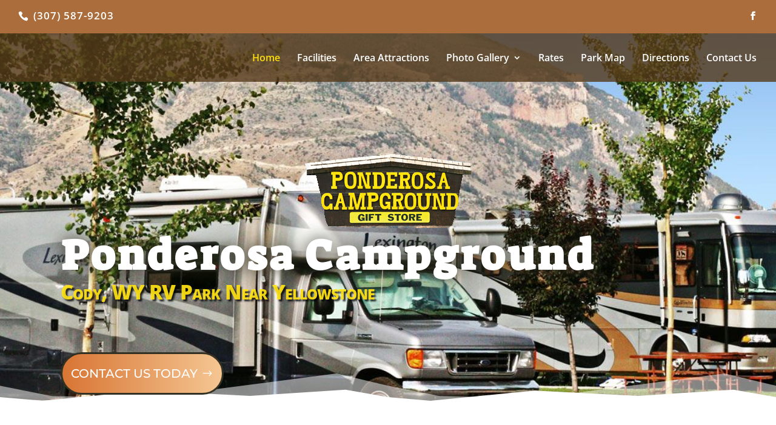

--- FILE ---
content_type: text/html; charset=utf-8
request_url: https://www.google.com/recaptcha/api2/anchor?ar=1&k=6LeMxBcgAAAAAP0v7cwQwH3BP8UZyBAUcclFg_Zv&co=aHR0cHM6Ly9jb2R5cG9uZGVyb3NhLmNvbTo0NDM.&hl=en&v=N67nZn4AqZkNcbeMu4prBgzg&size=invisible&anchor-ms=20000&execute-ms=30000&cb=q4oxt6rdcfme
body_size: 48780
content:
<!DOCTYPE HTML><html dir="ltr" lang="en"><head><meta http-equiv="Content-Type" content="text/html; charset=UTF-8">
<meta http-equiv="X-UA-Compatible" content="IE=edge">
<title>reCAPTCHA</title>
<style type="text/css">
/* cyrillic-ext */
@font-face {
  font-family: 'Roboto';
  font-style: normal;
  font-weight: 400;
  font-stretch: 100%;
  src: url(//fonts.gstatic.com/s/roboto/v48/KFO7CnqEu92Fr1ME7kSn66aGLdTylUAMa3GUBHMdazTgWw.woff2) format('woff2');
  unicode-range: U+0460-052F, U+1C80-1C8A, U+20B4, U+2DE0-2DFF, U+A640-A69F, U+FE2E-FE2F;
}
/* cyrillic */
@font-face {
  font-family: 'Roboto';
  font-style: normal;
  font-weight: 400;
  font-stretch: 100%;
  src: url(//fonts.gstatic.com/s/roboto/v48/KFO7CnqEu92Fr1ME7kSn66aGLdTylUAMa3iUBHMdazTgWw.woff2) format('woff2');
  unicode-range: U+0301, U+0400-045F, U+0490-0491, U+04B0-04B1, U+2116;
}
/* greek-ext */
@font-face {
  font-family: 'Roboto';
  font-style: normal;
  font-weight: 400;
  font-stretch: 100%;
  src: url(//fonts.gstatic.com/s/roboto/v48/KFO7CnqEu92Fr1ME7kSn66aGLdTylUAMa3CUBHMdazTgWw.woff2) format('woff2');
  unicode-range: U+1F00-1FFF;
}
/* greek */
@font-face {
  font-family: 'Roboto';
  font-style: normal;
  font-weight: 400;
  font-stretch: 100%;
  src: url(//fonts.gstatic.com/s/roboto/v48/KFO7CnqEu92Fr1ME7kSn66aGLdTylUAMa3-UBHMdazTgWw.woff2) format('woff2');
  unicode-range: U+0370-0377, U+037A-037F, U+0384-038A, U+038C, U+038E-03A1, U+03A3-03FF;
}
/* math */
@font-face {
  font-family: 'Roboto';
  font-style: normal;
  font-weight: 400;
  font-stretch: 100%;
  src: url(//fonts.gstatic.com/s/roboto/v48/KFO7CnqEu92Fr1ME7kSn66aGLdTylUAMawCUBHMdazTgWw.woff2) format('woff2');
  unicode-range: U+0302-0303, U+0305, U+0307-0308, U+0310, U+0312, U+0315, U+031A, U+0326-0327, U+032C, U+032F-0330, U+0332-0333, U+0338, U+033A, U+0346, U+034D, U+0391-03A1, U+03A3-03A9, U+03B1-03C9, U+03D1, U+03D5-03D6, U+03F0-03F1, U+03F4-03F5, U+2016-2017, U+2034-2038, U+203C, U+2040, U+2043, U+2047, U+2050, U+2057, U+205F, U+2070-2071, U+2074-208E, U+2090-209C, U+20D0-20DC, U+20E1, U+20E5-20EF, U+2100-2112, U+2114-2115, U+2117-2121, U+2123-214F, U+2190, U+2192, U+2194-21AE, U+21B0-21E5, U+21F1-21F2, U+21F4-2211, U+2213-2214, U+2216-22FF, U+2308-230B, U+2310, U+2319, U+231C-2321, U+2336-237A, U+237C, U+2395, U+239B-23B7, U+23D0, U+23DC-23E1, U+2474-2475, U+25AF, U+25B3, U+25B7, U+25BD, U+25C1, U+25CA, U+25CC, U+25FB, U+266D-266F, U+27C0-27FF, U+2900-2AFF, U+2B0E-2B11, U+2B30-2B4C, U+2BFE, U+3030, U+FF5B, U+FF5D, U+1D400-1D7FF, U+1EE00-1EEFF;
}
/* symbols */
@font-face {
  font-family: 'Roboto';
  font-style: normal;
  font-weight: 400;
  font-stretch: 100%;
  src: url(//fonts.gstatic.com/s/roboto/v48/KFO7CnqEu92Fr1ME7kSn66aGLdTylUAMaxKUBHMdazTgWw.woff2) format('woff2');
  unicode-range: U+0001-000C, U+000E-001F, U+007F-009F, U+20DD-20E0, U+20E2-20E4, U+2150-218F, U+2190, U+2192, U+2194-2199, U+21AF, U+21E6-21F0, U+21F3, U+2218-2219, U+2299, U+22C4-22C6, U+2300-243F, U+2440-244A, U+2460-24FF, U+25A0-27BF, U+2800-28FF, U+2921-2922, U+2981, U+29BF, U+29EB, U+2B00-2BFF, U+4DC0-4DFF, U+FFF9-FFFB, U+10140-1018E, U+10190-1019C, U+101A0, U+101D0-101FD, U+102E0-102FB, U+10E60-10E7E, U+1D2C0-1D2D3, U+1D2E0-1D37F, U+1F000-1F0FF, U+1F100-1F1AD, U+1F1E6-1F1FF, U+1F30D-1F30F, U+1F315, U+1F31C, U+1F31E, U+1F320-1F32C, U+1F336, U+1F378, U+1F37D, U+1F382, U+1F393-1F39F, U+1F3A7-1F3A8, U+1F3AC-1F3AF, U+1F3C2, U+1F3C4-1F3C6, U+1F3CA-1F3CE, U+1F3D4-1F3E0, U+1F3ED, U+1F3F1-1F3F3, U+1F3F5-1F3F7, U+1F408, U+1F415, U+1F41F, U+1F426, U+1F43F, U+1F441-1F442, U+1F444, U+1F446-1F449, U+1F44C-1F44E, U+1F453, U+1F46A, U+1F47D, U+1F4A3, U+1F4B0, U+1F4B3, U+1F4B9, U+1F4BB, U+1F4BF, U+1F4C8-1F4CB, U+1F4D6, U+1F4DA, U+1F4DF, U+1F4E3-1F4E6, U+1F4EA-1F4ED, U+1F4F7, U+1F4F9-1F4FB, U+1F4FD-1F4FE, U+1F503, U+1F507-1F50B, U+1F50D, U+1F512-1F513, U+1F53E-1F54A, U+1F54F-1F5FA, U+1F610, U+1F650-1F67F, U+1F687, U+1F68D, U+1F691, U+1F694, U+1F698, U+1F6AD, U+1F6B2, U+1F6B9-1F6BA, U+1F6BC, U+1F6C6-1F6CF, U+1F6D3-1F6D7, U+1F6E0-1F6EA, U+1F6F0-1F6F3, U+1F6F7-1F6FC, U+1F700-1F7FF, U+1F800-1F80B, U+1F810-1F847, U+1F850-1F859, U+1F860-1F887, U+1F890-1F8AD, U+1F8B0-1F8BB, U+1F8C0-1F8C1, U+1F900-1F90B, U+1F93B, U+1F946, U+1F984, U+1F996, U+1F9E9, U+1FA00-1FA6F, U+1FA70-1FA7C, U+1FA80-1FA89, U+1FA8F-1FAC6, U+1FACE-1FADC, U+1FADF-1FAE9, U+1FAF0-1FAF8, U+1FB00-1FBFF;
}
/* vietnamese */
@font-face {
  font-family: 'Roboto';
  font-style: normal;
  font-weight: 400;
  font-stretch: 100%;
  src: url(//fonts.gstatic.com/s/roboto/v48/KFO7CnqEu92Fr1ME7kSn66aGLdTylUAMa3OUBHMdazTgWw.woff2) format('woff2');
  unicode-range: U+0102-0103, U+0110-0111, U+0128-0129, U+0168-0169, U+01A0-01A1, U+01AF-01B0, U+0300-0301, U+0303-0304, U+0308-0309, U+0323, U+0329, U+1EA0-1EF9, U+20AB;
}
/* latin-ext */
@font-face {
  font-family: 'Roboto';
  font-style: normal;
  font-weight: 400;
  font-stretch: 100%;
  src: url(//fonts.gstatic.com/s/roboto/v48/KFO7CnqEu92Fr1ME7kSn66aGLdTylUAMa3KUBHMdazTgWw.woff2) format('woff2');
  unicode-range: U+0100-02BA, U+02BD-02C5, U+02C7-02CC, U+02CE-02D7, U+02DD-02FF, U+0304, U+0308, U+0329, U+1D00-1DBF, U+1E00-1E9F, U+1EF2-1EFF, U+2020, U+20A0-20AB, U+20AD-20C0, U+2113, U+2C60-2C7F, U+A720-A7FF;
}
/* latin */
@font-face {
  font-family: 'Roboto';
  font-style: normal;
  font-weight: 400;
  font-stretch: 100%;
  src: url(//fonts.gstatic.com/s/roboto/v48/KFO7CnqEu92Fr1ME7kSn66aGLdTylUAMa3yUBHMdazQ.woff2) format('woff2');
  unicode-range: U+0000-00FF, U+0131, U+0152-0153, U+02BB-02BC, U+02C6, U+02DA, U+02DC, U+0304, U+0308, U+0329, U+2000-206F, U+20AC, U+2122, U+2191, U+2193, U+2212, U+2215, U+FEFF, U+FFFD;
}
/* cyrillic-ext */
@font-face {
  font-family: 'Roboto';
  font-style: normal;
  font-weight: 500;
  font-stretch: 100%;
  src: url(//fonts.gstatic.com/s/roboto/v48/KFO7CnqEu92Fr1ME7kSn66aGLdTylUAMa3GUBHMdazTgWw.woff2) format('woff2');
  unicode-range: U+0460-052F, U+1C80-1C8A, U+20B4, U+2DE0-2DFF, U+A640-A69F, U+FE2E-FE2F;
}
/* cyrillic */
@font-face {
  font-family: 'Roboto';
  font-style: normal;
  font-weight: 500;
  font-stretch: 100%;
  src: url(//fonts.gstatic.com/s/roboto/v48/KFO7CnqEu92Fr1ME7kSn66aGLdTylUAMa3iUBHMdazTgWw.woff2) format('woff2');
  unicode-range: U+0301, U+0400-045F, U+0490-0491, U+04B0-04B1, U+2116;
}
/* greek-ext */
@font-face {
  font-family: 'Roboto';
  font-style: normal;
  font-weight: 500;
  font-stretch: 100%;
  src: url(//fonts.gstatic.com/s/roboto/v48/KFO7CnqEu92Fr1ME7kSn66aGLdTylUAMa3CUBHMdazTgWw.woff2) format('woff2');
  unicode-range: U+1F00-1FFF;
}
/* greek */
@font-face {
  font-family: 'Roboto';
  font-style: normal;
  font-weight: 500;
  font-stretch: 100%;
  src: url(//fonts.gstatic.com/s/roboto/v48/KFO7CnqEu92Fr1ME7kSn66aGLdTylUAMa3-UBHMdazTgWw.woff2) format('woff2');
  unicode-range: U+0370-0377, U+037A-037F, U+0384-038A, U+038C, U+038E-03A1, U+03A3-03FF;
}
/* math */
@font-face {
  font-family: 'Roboto';
  font-style: normal;
  font-weight: 500;
  font-stretch: 100%;
  src: url(//fonts.gstatic.com/s/roboto/v48/KFO7CnqEu92Fr1ME7kSn66aGLdTylUAMawCUBHMdazTgWw.woff2) format('woff2');
  unicode-range: U+0302-0303, U+0305, U+0307-0308, U+0310, U+0312, U+0315, U+031A, U+0326-0327, U+032C, U+032F-0330, U+0332-0333, U+0338, U+033A, U+0346, U+034D, U+0391-03A1, U+03A3-03A9, U+03B1-03C9, U+03D1, U+03D5-03D6, U+03F0-03F1, U+03F4-03F5, U+2016-2017, U+2034-2038, U+203C, U+2040, U+2043, U+2047, U+2050, U+2057, U+205F, U+2070-2071, U+2074-208E, U+2090-209C, U+20D0-20DC, U+20E1, U+20E5-20EF, U+2100-2112, U+2114-2115, U+2117-2121, U+2123-214F, U+2190, U+2192, U+2194-21AE, U+21B0-21E5, U+21F1-21F2, U+21F4-2211, U+2213-2214, U+2216-22FF, U+2308-230B, U+2310, U+2319, U+231C-2321, U+2336-237A, U+237C, U+2395, U+239B-23B7, U+23D0, U+23DC-23E1, U+2474-2475, U+25AF, U+25B3, U+25B7, U+25BD, U+25C1, U+25CA, U+25CC, U+25FB, U+266D-266F, U+27C0-27FF, U+2900-2AFF, U+2B0E-2B11, U+2B30-2B4C, U+2BFE, U+3030, U+FF5B, U+FF5D, U+1D400-1D7FF, U+1EE00-1EEFF;
}
/* symbols */
@font-face {
  font-family: 'Roboto';
  font-style: normal;
  font-weight: 500;
  font-stretch: 100%;
  src: url(//fonts.gstatic.com/s/roboto/v48/KFO7CnqEu92Fr1ME7kSn66aGLdTylUAMaxKUBHMdazTgWw.woff2) format('woff2');
  unicode-range: U+0001-000C, U+000E-001F, U+007F-009F, U+20DD-20E0, U+20E2-20E4, U+2150-218F, U+2190, U+2192, U+2194-2199, U+21AF, U+21E6-21F0, U+21F3, U+2218-2219, U+2299, U+22C4-22C6, U+2300-243F, U+2440-244A, U+2460-24FF, U+25A0-27BF, U+2800-28FF, U+2921-2922, U+2981, U+29BF, U+29EB, U+2B00-2BFF, U+4DC0-4DFF, U+FFF9-FFFB, U+10140-1018E, U+10190-1019C, U+101A0, U+101D0-101FD, U+102E0-102FB, U+10E60-10E7E, U+1D2C0-1D2D3, U+1D2E0-1D37F, U+1F000-1F0FF, U+1F100-1F1AD, U+1F1E6-1F1FF, U+1F30D-1F30F, U+1F315, U+1F31C, U+1F31E, U+1F320-1F32C, U+1F336, U+1F378, U+1F37D, U+1F382, U+1F393-1F39F, U+1F3A7-1F3A8, U+1F3AC-1F3AF, U+1F3C2, U+1F3C4-1F3C6, U+1F3CA-1F3CE, U+1F3D4-1F3E0, U+1F3ED, U+1F3F1-1F3F3, U+1F3F5-1F3F7, U+1F408, U+1F415, U+1F41F, U+1F426, U+1F43F, U+1F441-1F442, U+1F444, U+1F446-1F449, U+1F44C-1F44E, U+1F453, U+1F46A, U+1F47D, U+1F4A3, U+1F4B0, U+1F4B3, U+1F4B9, U+1F4BB, U+1F4BF, U+1F4C8-1F4CB, U+1F4D6, U+1F4DA, U+1F4DF, U+1F4E3-1F4E6, U+1F4EA-1F4ED, U+1F4F7, U+1F4F9-1F4FB, U+1F4FD-1F4FE, U+1F503, U+1F507-1F50B, U+1F50D, U+1F512-1F513, U+1F53E-1F54A, U+1F54F-1F5FA, U+1F610, U+1F650-1F67F, U+1F687, U+1F68D, U+1F691, U+1F694, U+1F698, U+1F6AD, U+1F6B2, U+1F6B9-1F6BA, U+1F6BC, U+1F6C6-1F6CF, U+1F6D3-1F6D7, U+1F6E0-1F6EA, U+1F6F0-1F6F3, U+1F6F7-1F6FC, U+1F700-1F7FF, U+1F800-1F80B, U+1F810-1F847, U+1F850-1F859, U+1F860-1F887, U+1F890-1F8AD, U+1F8B0-1F8BB, U+1F8C0-1F8C1, U+1F900-1F90B, U+1F93B, U+1F946, U+1F984, U+1F996, U+1F9E9, U+1FA00-1FA6F, U+1FA70-1FA7C, U+1FA80-1FA89, U+1FA8F-1FAC6, U+1FACE-1FADC, U+1FADF-1FAE9, U+1FAF0-1FAF8, U+1FB00-1FBFF;
}
/* vietnamese */
@font-face {
  font-family: 'Roboto';
  font-style: normal;
  font-weight: 500;
  font-stretch: 100%;
  src: url(//fonts.gstatic.com/s/roboto/v48/KFO7CnqEu92Fr1ME7kSn66aGLdTylUAMa3OUBHMdazTgWw.woff2) format('woff2');
  unicode-range: U+0102-0103, U+0110-0111, U+0128-0129, U+0168-0169, U+01A0-01A1, U+01AF-01B0, U+0300-0301, U+0303-0304, U+0308-0309, U+0323, U+0329, U+1EA0-1EF9, U+20AB;
}
/* latin-ext */
@font-face {
  font-family: 'Roboto';
  font-style: normal;
  font-weight: 500;
  font-stretch: 100%;
  src: url(//fonts.gstatic.com/s/roboto/v48/KFO7CnqEu92Fr1ME7kSn66aGLdTylUAMa3KUBHMdazTgWw.woff2) format('woff2');
  unicode-range: U+0100-02BA, U+02BD-02C5, U+02C7-02CC, U+02CE-02D7, U+02DD-02FF, U+0304, U+0308, U+0329, U+1D00-1DBF, U+1E00-1E9F, U+1EF2-1EFF, U+2020, U+20A0-20AB, U+20AD-20C0, U+2113, U+2C60-2C7F, U+A720-A7FF;
}
/* latin */
@font-face {
  font-family: 'Roboto';
  font-style: normal;
  font-weight: 500;
  font-stretch: 100%;
  src: url(//fonts.gstatic.com/s/roboto/v48/KFO7CnqEu92Fr1ME7kSn66aGLdTylUAMa3yUBHMdazQ.woff2) format('woff2');
  unicode-range: U+0000-00FF, U+0131, U+0152-0153, U+02BB-02BC, U+02C6, U+02DA, U+02DC, U+0304, U+0308, U+0329, U+2000-206F, U+20AC, U+2122, U+2191, U+2193, U+2212, U+2215, U+FEFF, U+FFFD;
}
/* cyrillic-ext */
@font-face {
  font-family: 'Roboto';
  font-style: normal;
  font-weight: 900;
  font-stretch: 100%;
  src: url(//fonts.gstatic.com/s/roboto/v48/KFO7CnqEu92Fr1ME7kSn66aGLdTylUAMa3GUBHMdazTgWw.woff2) format('woff2');
  unicode-range: U+0460-052F, U+1C80-1C8A, U+20B4, U+2DE0-2DFF, U+A640-A69F, U+FE2E-FE2F;
}
/* cyrillic */
@font-face {
  font-family: 'Roboto';
  font-style: normal;
  font-weight: 900;
  font-stretch: 100%;
  src: url(//fonts.gstatic.com/s/roboto/v48/KFO7CnqEu92Fr1ME7kSn66aGLdTylUAMa3iUBHMdazTgWw.woff2) format('woff2');
  unicode-range: U+0301, U+0400-045F, U+0490-0491, U+04B0-04B1, U+2116;
}
/* greek-ext */
@font-face {
  font-family: 'Roboto';
  font-style: normal;
  font-weight: 900;
  font-stretch: 100%;
  src: url(//fonts.gstatic.com/s/roboto/v48/KFO7CnqEu92Fr1ME7kSn66aGLdTylUAMa3CUBHMdazTgWw.woff2) format('woff2');
  unicode-range: U+1F00-1FFF;
}
/* greek */
@font-face {
  font-family: 'Roboto';
  font-style: normal;
  font-weight: 900;
  font-stretch: 100%;
  src: url(//fonts.gstatic.com/s/roboto/v48/KFO7CnqEu92Fr1ME7kSn66aGLdTylUAMa3-UBHMdazTgWw.woff2) format('woff2');
  unicode-range: U+0370-0377, U+037A-037F, U+0384-038A, U+038C, U+038E-03A1, U+03A3-03FF;
}
/* math */
@font-face {
  font-family: 'Roboto';
  font-style: normal;
  font-weight: 900;
  font-stretch: 100%;
  src: url(//fonts.gstatic.com/s/roboto/v48/KFO7CnqEu92Fr1ME7kSn66aGLdTylUAMawCUBHMdazTgWw.woff2) format('woff2');
  unicode-range: U+0302-0303, U+0305, U+0307-0308, U+0310, U+0312, U+0315, U+031A, U+0326-0327, U+032C, U+032F-0330, U+0332-0333, U+0338, U+033A, U+0346, U+034D, U+0391-03A1, U+03A3-03A9, U+03B1-03C9, U+03D1, U+03D5-03D6, U+03F0-03F1, U+03F4-03F5, U+2016-2017, U+2034-2038, U+203C, U+2040, U+2043, U+2047, U+2050, U+2057, U+205F, U+2070-2071, U+2074-208E, U+2090-209C, U+20D0-20DC, U+20E1, U+20E5-20EF, U+2100-2112, U+2114-2115, U+2117-2121, U+2123-214F, U+2190, U+2192, U+2194-21AE, U+21B0-21E5, U+21F1-21F2, U+21F4-2211, U+2213-2214, U+2216-22FF, U+2308-230B, U+2310, U+2319, U+231C-2321, U+2336-237A, U+237C, U+2395, U+239B-23B7, U+23D0, U+23DC-23E1, U+2474-2475, U+25AF, U+25B3, U+25B7, U+25BD, U+25C1, U+25CA, U+25CC, U+25FB, U+266D-266F, U+27C0-27FF, U+2900-2AFF, U+2B0E-2B11, U+2B30-2B4C, U+2BFE, U+3030, U+FF5B, U+FF5D, U+1D400-1D7FF, U+1EE00-1EEFF;
}
/* symbols */
@font-face {
  font-family: 'Roboto';
  font-style: normal;
  font-weight: 900;
  font-stretch: 100%;
  src: url(//fonts.gstatic.com/s/roboto/v48/KFO7CnqEu92Fr1ME7kSn66aGLdTylUAMaxKUBHMdazTgWw.woff2) format('woff2');
  unicode-range: U+0001-000C, U+000E-001F, U+007F-009F, U+20DD-20E0, U+20E2-20E4, U+2150-218F, U+2190, U+2192, U+2194-2199, U+21AF, U+21E6-21F0, U+21F3, U+2218-2219, U+2299, U+22C4-22C6, U+2300-243F, U+2440-244A, U+2460-24FF, U+25A0-27BF, U+2800-28FF, U+2921-2922, U+2981, U+29BF, U+29EB, U+2B00-2BFF, U+4DC0-4DFF, U+FFF9-FFFB, U+10140-1018E, U+10190-1019C, U+101A0, U+101D0-101FD, U+102E0-102FB, U+10E60-10E7E, U+1D2C0-1D2D3, U+1D2E0-1D37F, U+1F000-1F0FF, U+1F100-1F1AD, U+1F1E6-1F1FF, U+1F30D-1F30F, U+1F315, U+1F31C, U+1F31E, U+1F320-1F32C, U+1F336, U+1F378, U+1F37D, U+1F382, U+1F393-1F39F, U+1F3A7-1F3A8, U+1F3AC-1F3AF, U+1F3C2, U+1F3C4-1F3C6, U+1F3CA-1F3CE, U+1F3D4-1F3E0, U+1F3ED, U+1F3F1-1F3F3, U+1F3F5-1F3F7, U+1F408, U+1F415, U+1F41F, U+1F426, U+1F43F, U+1F441-1F442, U+1F444, U+1F446-1F449, U+1F44C-1F44E, U+1F453, U+1F46A, U+1F47D, U+1F4A3, U+1F4B0, U+1F4B3, U+1F4B9, U+1F4BB, U+1F4BF, U+1F4C8-1F4CB, U+1F4D6, U+1F4DA, U+1F4DF, U+1F4E3-1F4E6, U+1F4EA-1F4ED, U+1F4F7, U+1F4F9-1F4FB, U+1F4FD-1F4FE, U+1F503, U+1F507-1F50B, U+1F50D, U+1F512-1F513, U+1F53E-1F54A, U+1F54F-1F5FA, U+1F610, U+1F650-1F67F, U+1F687, U+1F68D, U+1F691, U+1F694, U+1F698, U+1F6AD, U+1F6B2, U+1F6B9-1F6BA, U+1F6BC, U+1F6C6-1F6CF, U+1F6D3-1F6D7, U+1F6E0-1F6EA, U+1F6F0-1F6F3, U+1F6F7-1F6FC, U+1F700-1F7FF, U+1F800-1F80B, U+1F810-1F847, U+1F850-1F859, U+1F860-1F887, U+1F890-1F8AD, U+1F8B0-1F8BB, U+1F8C0-1F8C1, U+1F900-1F90B, U+1F93B, U+1F946, U+1F984, U+1F996, U+1F9E9, U+1FA00-1FA6F, U+1FA70-1FA7C, U+1FA80-1FA89, U+1FA8F-1FAC6, U+1FACE-1FADC, U+1FADF-1FAE9, U+1FAF0-1FAF8, U+1FB00-1FBFF;
}
/* vietnamese */
@font-face {
  font-family: 'Roboto';
  font-style: normal;
  font-weight: 900;
  font-stretch: 100%;
  src: url(//fonts.gstatic.com/s/roboto/v48/KFO7CnqEu92Fr1ME7kSn66aGLdTylUAMa3OUBHMdazTgWw.woff2) format('woff2');
  unicode-range: U+0102-0103, U+0110-0111, U+0128-0129, U+0168-0169, U+01A0-01A1, U+01AF-01B0, U+0300-0301, U+0303-0304, U+0308-0309, U+0323, U+0329, U+1EA0-1EF9, U+20AB;
}
/* latin-ext */
@font-face {
  font-family: 'Roboto';
  font-style: normal;
  font-weight: 900;
  font-stretch: 100%;
  src: url(//fonts.gstatic.com/s/roboto/v48/KFO7CnqEu92Fr1ME7kSn66aGLdTylUAMa3KUBHMdazTgWw.woff2) format('woff2');
  unicode-range: U+0100-02BA, U+02BD-02C5, U+02C7-02CC, U+02CE-02D7, U+02DD-02FF, U+0304, U+0308, U+0329, U+1D00-1DBF, U+1E00-1E9F, U+1EF2-1EFF, U+2020, U+20A0-20AB, U+20AD-20C0, U+2113, U+2C60-2C7F, U+A720-A7FF;
}
/* latin */
@font-face {
  font-family: 'Roboto';
  font-style: normal;
  font-weight: 900;
  font-stretch: 100%;
  src: url(//fonts.gstatic.com/s/roboto/v48/KFO7CnqEu92Fr1ME7kSn66aGLdTylUAMa3yUBHMdazQ.woff2) format('woff2');
  unicode-range: U+0000-00FF, U+0131, U+0152-0153, U+02BB-02BC, U+02C6, U+02DA, U+02DC, U+0304, U+0308, U+0329, U+2000-206F, U+20AC, U+2122, U+2191, U+2193, U+2212, U+2215, U+FEFF, U+FFFD;
}

</style>
<link rel="stylesheet" type="text/css" href="https://www.gstatic.com/recaptcha/releases/N67nZn4AqZkNcbeMu4prBgzg/styles__ltr.css">
<script nonce="RV59XfP3OOzfIIiOzEB8FQ" type="text/javascript">window['__recaptcha_api'] = 'https://www.google.com/recaptcha/api2/';</script>
<script type="text/javascript" src="https://www.gstatic.com/recaptcha/releases/N67nZn4AqZkNcbeMu4prBgzg/recaptcha__en.js" nonce="RV59XfP3OOzfIIiOzEB8FQ">
      
    </script></head>
<body><div id="rc-anchor-alert" class="rc-anchor-alert"></div>
<input type="hidden" id="recaptcha-token" value="[base64]">
<script type="text/javascript" nonce="RV59XfP3OOzfIIiOzEB8FQ">
      recaptcha.anchor.Main.init("[\x22ainput\x22,[\x22bgdata\x22,\x22\x22,\[base64]/[base64]/[base64]/bmV3IHJbeF0oY1swXSk6RT09Mj9uZXcgclt4XShjWzBdLGNbMV0pOkU9PTM/bmV3IHJbeF0oY1swXSxjWzFdLGNbMl0pOkU9PTQ/[base64]/[base64]/[base64]/[base64]/[base64]/[base64]/[base64]/[base64]\x22,\[base64]\\u003d\x22,\x22woHChVjDt8Kqf0/CusO8VR/DhsOdYgs4wpZ/[base64]/[base64]/DpUzCksKowpvDkgVUAXXDvMOoe0kdCsKkZRoewrjDnyHCn8KgBGvCr8OoEcOJw5zCnsObw5fDncKbwqXClERgwrU/L8KQw7YFwrlYwpLCognDscOebi7CisO1a37DssOgbXJZDsOIR8KTwqXCvMOlw5LDoV4cDFDDscKswoRewovDlkzCqcKuw6PDhsOZwrM4w4LDmsKKSQTDhxhQPS/DuiJiw5RBNm7DlyvCrcKPdSHDtMKhwrAHIQVzG8OYFsKXw43DmcKrwq3CpkUJSFLCgMOxJcKfwoZWT2LCjcK5wp/DoxEOYAjDrMO3SMKdwp7Cti9ewrtJwrrCoMOhecOyw5/CiVPClyEPw4/DhgxDwrTDocKvwrXCscKkWsOVwqXCrlTCo3rCu3F0w7vDumrCvcKkDGYMe8OUw4DDlhNJJRHDkMOwDMKUwpzDszTDsMOnJcOED0ZxVcOXc8OUfCcUasOMIsKhwqXCmMKMwq/DmRRIw5xzw7/DgsO2JsKPW8KmE8OeF8OeacKrw73DsFnCkmPDiFp+KcK1w7jCg8O2wp3DtcKgcsOJwrfDp0MzAirClgDDrwNHO8Kcw4bDuRLDk2Y8KMO7wrtvwp1CQinCkH8pQ8KgwrnCm8Ouw6ZEa8KRCsK2w6x0wqcbwrHDgsKIwqkdTH3Cv8K4wps2wo0CO8ODQMKhw5/DmyU7Y8OmLcKyw7zDjMOPVC9Uw7fDnQzDmgHCjQNHGlMsLjLDn8O6OwoTwoXCiXnCm2jCucK4wprDmcKgWS/CnDfCsCNhak/CuVLCoAjCvMOmLxHDpcKkw5/[base64]/DrMOgw7NQwoB5cMOyEcOwwrZpw50NwrHDszzDm8ONEA5KwrfDnEnCuVDCo3fDp3jDiDzChsOlwoV3VMOJcn1tDcKiecKkMAxBDA7ChQbDqcORw5DCtzRxwpkeV1IVw6QwwpRwwo7CilLCp1cbw78YUHHCq8K8w6/CpMORJX9KZcK7MlsgwrReX8KxdMObRsKKwopnw4jCjMKLw75cw6JZQ8KHwpfCqlDDhjpNw5fCq8K/M8KdwrZuUQ7Dk0HCgMOVJcOGEMKPB1DClmIBPcKbw73CpMOowphkw7PCu8Kmf8OZMGJLPMKMPgZJQlXCscKRw4Aawr/DsAbCrMKBQMKpw6kqcsKDw77CpsKkagLDumTCr8KcQ8OAw7/CnAnCkjQoXMOABcK+wrHDkBPDhMKywobCuMOWwq0yJGDCsMOKMnQ9T8KDwokSwrwawozCv3BgwoA+wrXCgyEzWmceXFzChMOrIsKwPiJQwqJsTsKWw5Usf8OzwqArw6nClWIFQcKbNF93PMOJaU/CkDTCs8O8bADDpDY+wpdyVzADw6vDsg/CvnR/Cgoow6nDkxNswqljwqlZw417OcO8wr/CsnHDqsOswoLDqcOpw7QXEMKCwrd1wqIAwrdedsOGJMKvw4DDs8Kow5vCgUzDvMO7w5HDgcKAw7oYUnYIw7HCoxbDjcKdXiZ+e8OVdQ4Ow4LCn8Otw5TDuCtBwpM4woAzw4TDhMK5W1Y/w7bClsOqRcO/wpBiLiHCsMOpMS4Cw4l/TsK3wrvDszXCl1PCusOHHkbDj8O+w6vDn8OvZnbDjcOdw54AVWPCh8KwwqdXwpTClk4ndmPDgwLCpMOMMSLCpMKYJ2F8YcKoF8KgeMOaw5Atwq/[base64]/[base64]/CisKYw77DqcKmw4nDgcONAcOAbFEaw7TDgVZFwpcAG8K+eEDCusK2wonCnsKGw77DqMKKDsKXAsORw6DCsy/CrsK6wqpLQmQqwp/[base64]/DvMOmwrpewpN6HANnwrPCuwNLeVVmY8OLw5/Dqh7DksKTN8OABUVSeXrCnX/[base64]/HGsZw43Ds8OSZX1RwpxMaTkDAcKnY8OdwpE6TU/DiMOkQlrCsjg4L8OfeGfCl8O/IsK/UXpORlXDvsKTQHtew5jClybCtsOhByvDosKpDl0uw68GwpBdw5JQw5MtbsOhLgXDscKgJsOOCU5Cwo/DuSLCvsOBw4t1w7wBdsOxw5liw5hqwr/[base64]/DmHptwoTDpcOTw4JYw64lFcKWasKCw43CkBvDn0fDlmjDmcOsXsOzS8K6OMKtO8OYw7h9w6zCjcK7w4XCiMOcw7jDkMOdUwUxw6pXSMOwJhHDosKwf3nDgWIzesKSOcKxUMKvw6BBw6IIwplFw740R20ESGjCv1MXw4DDo8KacXPDtzjDusKHwpogwqTChV/DqcOOAsK9Mx0UX8OqRcK0bQbDt2PDsWBJZsKiwqXDvcKmwq/DoVXDmMO6w5bDpGjCkzx0wqMZw6w2wr1yw4HDosK7wpfDqMOHwog6TzwoGHHCmcOowowhVsKXQkMmw78Dw5XDl8KBwqsWw7l0wrbCtMO/[base64]/[base64]/F8OwfQzCjGhKw7XCicOHOsOJwoPCoE3CucObSyjCgwHDicOjDMOmWsK6wp/[base64]/w54Kwqtzw7MBZkHCoEvCtxnClcOtU1pqDwTDqGsywpcZYBnCqcKgYQBAacKxw69Iw7bClFvDsMKIw6tww77Dt8OywpJRKsOZwpN5w5vDucOsL3rCkinCjcODwpdmTgnCq8K+ZgrDk8KaE8KPVHp7esKhw5HDgMKtKw7DpsOUwpV3d3/CssKzJAPCmcKXbi3Dh8K3wo5xwp/DqEDDuXRGwrEQNsOyw6Znw597aMOZQU8DQmQmdsO2UW4DWMO9w5oBcDzDgU3CnzACFRwSw7bCksKEbcKGw7NGL8K+wo4KexPCsXbCh0JowppVwqfCuRHCjcKdw7PDuCLDu1LCuT5GB8OPQcOlwqsOal/DhsKCCsOawoPCnBkBw4/DqsKLIjBQwoUyC8K7w55Lw7DDqSfDuVTCm3LDnlsaw59FAhjCqW7CnsKIw6hiTBnDi8KQdzgpwp/Dh8OZw7bCrTNTQ8OZwqJrwqJAH8OYKMKIGsKJwo9OPMO+I8OxRcO2w5DDl8KJXx9RRDJWcQNEwrU7wrvDhsKpOMOqbS3Cm8KMQ3hjUMOPPcOCwoDCkcKragJSw7LCrCnDp1zCo8KkwqzCqRpYw40CdhjCpU7CmsKpwoJlcwliEkDDtl3DuljCpMK/V8OwwpjCk3d/wpbChcOVXsKLNMO0wpBIHcO0GUA4M8OewqwdKCZUM8O+w4V2HGVTw6TDs0gZwpjDu8KPCcO2fX/DvEw+R3/DqhpZc8O2ScK6MMOowpXDq8KbHgEoQ8KzWB7DicKDwr58fRA4Q8OyCStlwqzCmMKnY8KkHcKhw4HCtMK9E8KJQMOew4bDnMO4wqhtw5DCuicJXRFGZMKAWcO+RgfDisO4w65/HyQ8w5XCjMO8YcK3IHDClMOfdi1owrxeTsK5C8ONwpQVwoJ4LsOTw58qw4Ezw7zCg8OZKBZaGsONbGrCpn/[base64]/woBTVcONw5wgccOcw4QOP3QZOVBBwozCnS8CfW/ChlwgAsKteDAoY2hjZhxZCMK0w4PCmcKHw4NKw5M8McKAA8Oewollwp/DvMK5FR5/Ty/Dj8KVwp9na8O2w6jCpERnwpnDnA/CqsKBMMKnw5pXEUsZCCtmwr1GQiDDuMKhAcOiUsKsacKGwrLDqMKCXFVLGD3DscOXC1/CmGbDjSghw6RJIMO2wp5Hw6jCnnhBw73Dr8Kqwrh6HMOJw5rCu1bCocKGw7QeWwgHwofCo8OcwpHCjGcRb28wHU3CtcOrwrfCrsOhwr1Iw5Z6w4TChsOlw5hUT2/DqGbDnkBuTRHDmcKXIcOYPxxywrvDrmI4cgjCksKmwrk+R8OqLyRnPgJswq16w4rCh8Oww6fCrjxNw4jDrsOqw6/CqxoFbwNhwq/Dq0FXwrIFO8Klc8KzQlNVw6fDg8OMckhjSVfCjMO2fCXCrsOqdmpoVUcCw79ANnnDpMKvJcKqwo17w6LDv8KAfwjCiG9lUQcJJcOhw4zDrl/[base64]/wrR8wqZAUUjCpMKywozDo8OXwrjDp8K9w7fCpMOaw5zCgcKTQMKVMSzCljHCtsOCZcK/w68paQF3OxPCvjcEfkXCpxN7wrYdc2AINcKDwpLCvcOcwrzCnDXDoF7CiiZ4RsONZsKowphTJ1LCoVJfw55nwoHCqWdfwq/CiSLDs3IDFj7DtX7DoQJnwoU2Y8KsbsKuHX/Cv8O6wrHClcOfwr7Ci8O/[base64]/DusO7w4YzRlJPwognBcKrw6LDklsxwrnDvmzCvVjDmsKFw4JVS8KRwoRqBhRaw4/DgEFjF0VLWsKVccOgcxbCpkvCpDEPGgJOw5jCuGILA8KJDsO3SBLDjxR/Y8KKw6EMUsO8wrdSXsK0w67CrzUQQHdCHSkhRMKdw4zDjsKdRMKaw7tjw63CghbCsgZdw4/CgFDCjMK6wqUew7/DjHDCphBuwqYhw4nCowEFwqEPw5fCv27CtS51L1FWVQNkwo7CkMONH8KlZBsAZcOiw5/[base64]/CrGDDozoUwrLCrcKgw588Dzk4w5o1w7cVw4XClE5eX2PCnxDDhxZLezIpOsKpXkkewptzSAZ4RS7DkEB4wq7Dg8KRw4s0MibDqGMbwoshw4fDtQNvTMK9anNRwqp/P8Obw74NwonCqGMrwrbDqcOdOgLDly7DoX5Cw5MiSsKqwpgEwq/CkcOPw4nCgBhcesKCfcOTKDfCvi/DucOPwoxBQ8Obw4duVMOUw79Zw7tSK8KMWm3DqxHDrcKSJioEw5BuGi/[base64]/wrNxYcKcw5PDt3XDoREmw7wKwo8Ww7fCvQ1yw6bDvSvDh8OKew5RaXNSw6nDmWttw5xnYn8uViB6wpdDw4XCqCTDkS7Cp39Zw5Jrw5MXwrQIcsKIB2/DsGrDrcK0wqhlHGZmwoHCkWszYcOwbsO7fMO1IkYzLsK1PG9zwrkNwrFsCMK6w6LCpcOBGsOnw47DklxYDEjCpy/DtsKObG/DnsKHQA9OZ8O3woF1Z03DlFnCqWXDuMKCD1/DtMOewrx6NRsBUmDDkCrCrMOVCB5yw61sCCnDhsKAw6BBw7MXfcKZw79ewo3DncOGw44NP3Q8UDLDtsK5EFfCrMKCw6zCqMK/w6wGZsO4Q3xQXhvDkMKRwp9tKjnCkMKUwo1SRBJjw5UeCUDDpS3Dt0hbw6LDmXHCssK8OcKfwpcRwpMMHBAOXDdXw6DDt1dhw4/CuCbDjhc4Q3HCkcKxSgTCh8K0Y8OhwoFEwozCqWdlwpUTw7BBwqHDssOZdWfCgsKhw67DkTLDnsOXw5PDkcKqWMKtw5jDpDwXBcOEw4xeNW4VwpjDqxnDoG0pD1/Djj3DokpCGsOVDFsewpIKwrF5w53CnT/DuibCksOOSCxXTsKuQUjCsVYNPmA/woHDrMOPcztqS8KFccKiwpgXw63Dp8O+w5AUIW85MVdXO8KOasK/[base64]/w4nDgi/CoWHCpcKOJcO6w7ECw4FPQ07Cr2PDswhRaDHCsnjDo8OCFynCjGl/w4/Cv8KXw7vCknJkw69SSm3Cui0dw7LDoMOLHsOcYzoVKUTCo3TDrsO+w7jDvMOHwoLCp8KMw5ZLwrbCmcOUV0M6wppzw6LCin7DpsK/w5FCGcK2w6QyU8Opw7wJw6FWOwDDqMORCMOUf8KAwpvDi8Oww6ZrdHozw47Dr2ReEkvChMOvIB5uwo/Cn8Ktwq8beMOWE21bO8KhGMK4wo3CksKyRMKkwqfDr8KsQ8KlEMOOHAJvw6owYx4uSMOMOgcrcwLDqcK2w7oOK3F0I8K1wpzCgCkZPx9WH8Kvw57CjcK1wojDmcKtKsKmw4zDhcKNYHjCgMO8w53ClsK1wqZ8VsOqwr/CrETDjzzCqsOaw5TDuVfDoWtjC0lJw40kC8KxL8KOw54Ow4QXwpXCicOqw6oSwrLDmQYfw5wtbsKWOw3DsCx6w7Z8wqsoQT/Du1cwwoRIM8KTw48kScOUw741wqJMdMKCAnY0BsOCAcK+Xhs1w6ogOmDChsOUVsOsw6nCv1/Dum/CrcOsw6zDqmR0ZsOaw4XChsO3TcOzw7Bkwo3DlsKKQsK8FsKMw4nDicOcZVcbwrt7LsO8SsOYw4/DtsKFCQBbQsKnb8OSw4NVwr/[base64]/DkMOZLcKnwpEAXMOxXi7DmsK0woLCgXvDpybDmj8xwozCrWnDkMOWWcKMWhhbP3zDqcKVwqx1w6RpwotGw47Cp8KUccKpU8KDwpFlaSh+TcOkaVczw6knPEAjw5gww7E2bRw2MyhpwqTDpgrDiVvDj8OjwpAFw5vCuzXDh8OvZV/DugRzwrfCpBNJSh/DoSRqw4jDuV88wqbDqsO5w6TCoBnCvWvDmCZlZUc9w6nCimUGwoDCvsK8wpzDkHR9wrgXH1bCrzlvwpHDj8OAFjHCj8OCaiLCqzjCiMKrw5/CusKhw7HDtMO4BjPCpMKEZHYif8Kxw7fDqj4IHig3asKjOcKWVG/[base64]/RsOpYmDCrxPDklzDkT8UHWgHZ2shw7FZw4fCrCDDuMKAdEUTPRDDucK1w481w4IEXAfCpsOQw4fDnMOcw5PCpCrDosOww5snwrnCucKew6BtPxnDhMKOTsOJFsKLdMKWKsKeTsKFdyVfWhrClhrCocOVTWjCjcKmw7XCkMOJw7/DpAXCrH0Lw5fCh10wRRbDt2F+w4/CuHrCkTwOeS7Dpi1nT8KUw7o/OnrChMOlFMOQwrfCo8KBwoHCm8OrwqE/wod3wr3CkisuEVotIMKJwqFOw4hyw7MtwqrCqsOfGsKCAMOue3RXfUM2wo1cJcKNDcKYUsObwoYdw50uw7XCrRNWcMOxw7rDhcK4wrknwrvDvHLDrcOYAsKTPUBmenTDrMOfw4jDs8KBwqbCtzjDl2hCwrwwYsKTwrzDjA/CrsK2SMKJRz3Dl8OERUV5wrbDqcKuWm/CuDQ/wpXDvXwOCixXN0B8wrpBcx5Lw6/DmiREaG/[base64]/Cq8KvwqHDh3ggMcKDcinDn2XCt8OcAH56w75tCsKxwrXDnX5NI1tHwrXCsCTDv8KIw6XCuRbCucOlEjXDsD4awqhRw77ClxPDjcOBwq3Dm8OOYEV6UcOMXi4Vw6LDqsOLXQ8Rwr4/wp7Cq8KmdXhtWMKUwpERecKaZXdyw4nDi8Ozw4NrdcOaPsKZwrJvwq5eZMOAwpgTw4fCucKhHFTCoMO+w6Zowrg8w6zCqMKWd0pnIsKOBcOyCSjDvAvDjMOnwqwEwoo/w4LCjkQiZljCrsKuwobDicK+w7zCty4ZMn0tw5QBw5fCu3tRAyPCr3zCosODw6fDjzzCsMO5ECTCvMO5QFHDo8O9w5YJVMO6w5zCpWXDlMORM8KAesO4wobDqXrDjsOQZsOWwq/DjTNWwpNmdsKDw4jDumZ8w4EdwpzDhBnDtn1SwpvCuzDDtCg3PcO1EijCoWxZO8KIH3NkCcKBE8KVVwnCjQPDrMOeRGACw7ZewrQkGcKnw5nCnMKCTUzDlMOUw6wKw6olwp1zYhTCpcOJwq8XwqLDmj7CpybDoMOuPMK/bRNJdwl+wrDDlSk3w7LDksKLwrXDqDpSLknCosOgGsKJwrlibWQeVcOgNcONMwJhSSvCp8O4akUvwqduwooJRcKgw6nDssOaN8O4w7IMV8KbwpTConnDqwtiO0lgKMOrw5cKw5JrVHc7w5XDnmTDgcOVF8OHfx3CnsKrw5AYwpQOdsOWDUPDi17CksO/wo5UX8KtUFExw7LDvsOZw6Baw5DDicKkXMOjDSYPwoprAkpewp4twozCkR/DoTbCnMKcwoXDs8KbdQLDu8KfUzxvw6XCpAswwqI8ZRxAw5DDmMKTw6vDlMKKRcKfwrTCtMOqXsO+Y8OYOsOUw7AEa8OjdsK7OcO1EU/Ct3PDnizCtMKLDh3CrMOiS1HDtMKmDcKvE8OHAsKhwqXCnzPDmMOhw5QxDsOxXMOnNXw6dsOaw5fCl8KEw54Sw57DhDXDhMKaDSXDmMOnJXNbw5XDnsK4wohHwoPCgCnDn8OLw4tZw4bCg8KYLsOEw4pgcx04E0nDqMKTN8K0wobCsC/Di8KmwrHCncKCw6vDjQEUfQ7DjTjDoXs4JldHwoYcD8KETVdMwoPCnjzDgm7CqMKPLsKLwro/f8OewrvCvmjDlXABw7TChMOleXQTwp3CrEdcSMKqDyrDnsOIP8OSwqdawotOwqY9w47DjALCgsOmw7Uuw7fDksKrw7cLUw/CtB7ClcOZw6NDw4/CpUTCs8KGwobCmS0GRsK8wokkw7o2wqo3elHDhyh9fwjDqcKFwqnCiTpNwrYjwokxwq/[base64]/[base64]/CjMK4woXCgnPCiMOjw68CQcKTfsKwZTEmwobDqwPCq8KsFxBzZzsxRH/ChSQgHnd+wq9kZAwfIsKBwp1zw5HChcOCw5DCkcO1OiIqw5fCqsOcFhgcw5rDhkQYdcKWWiBkQgfDksOWw7DCqsOEbcO2aWkswplScDrCh8OLeEHCs8OeQcKJLGbCgMKvcCA/AcOoZjLCosOWb8KOwqfChzoKwqjCk0gHAsOpIMONYVp8wqLDkm1Ww5EISx4+YGlTBcKNdmchw7YMw7zCjg03SSfCsjvDkMKaeV47w5Vxwqp0PsOjNW1jw57Dk8KSw7s8w4/[base64]/CuMOgAsOaw5/CsAYQwppCQMKZw7/DncKJPl4Hw4XDvFTChsK3OTTDicODwo/DosOGwqXDrRrDhsKXw6rDnTEbRnFRQzJRVcKrI2FHWBt+NwXDpDLDm19Vw4jDhxQ1MMOmw75Bwr7CtUfDmDDDvcK/wpllNh0uV8KLUhjCncKOXxvDv8KGw6FwwrU7KsOAw5V/AsOyaS90Z8OIwofDvSpnw6/CnS7DhmzCvV3DrMOlwoIhw5PDoBzDmg0Zw44+w5PCucOQwo8yM03Dr8KFaGVjTGNowoZvJSrCisOhWMKZHmFMwqllwr9iIMKhRcOPw7nDu8K/w77DrAI6WcKYM2DCgTVKElMewptqWzMxccKUP0V+VBxsbWB8QD8hSMOMHAwFwqrDoVHDocKVw5omw4fDkC7DjX13ScKww57CqEMCLcKtMWrCg8OWwoEPw6XChXsTwo/CssO/[base64]/[base64]/CjiLDkMOXwoEywpwrYmcuwpHCtGkpw6zDrcORwqLDsXwmwp3DsXoSAWsKw503X8OzwqDDszbDtHXCgcOowrYDw51mS8OKwr7Chgw0w5NFAnQAwrRiBVM6FkFewqFEasKHKMKnD1AbfsKwNSjCnE/DkzbCj8Ohw7bCn8O6wrk9w4cOfMKodMOuOXchwrBjw7h9ETbCscO9Cl0gwpnDl3jDr3XCi1nDrR3CosO/wpxLwqcLwqFnSgrDt1XDmzPCp8OSdCgxTcOYZ38UbEnDnmQQGXTCg0NBGMKvwpwdAiEhTSrCocOBHFFkw7rDlBPDvMKYw5MTTE/Dp8OWNVnDtSUUesKQS1QYw6rDukvDosKYw6JVw4QTD8OrXUXCqsO2wqcxRFHDqcKPd1jDhsKdBcOZwq7ChUo+w5DCr255w4AUDMOFNUbCuGTDmxXDssKHGsOOw6g/[base64]/DgE7Cg8OmVsOnR8OUYVxFw7xlasKwDcOPHcKaw5jDgxfDgMKxw4ttI8OIf2DCrUVJwrU0RsKhETdcZsO/wrldXnzCq2/[base64]/[base64]/w6I+w5QjCgZrNcOvwoHCmMO1BGsHGhgewp9+BgrDqsO7ZsOUw4bCo8Ouw6fDuMK8RMOiKTXDlsKgNcOIQx/DisKTwqF5wpDDhcOhw6nDjwjCkHPDjsKOVCHDinzCl1F5wr/CjcOrw78UwrrCu8KlLMKSwozCvsKHwrdpVMKtw5zDiRzDkxzDsSDDvSvDv8OrTMKSwofDh8Kfwo7DoMOYw5/DiVnCoMOAZ8KJLQDCucOLcsKZw5hcXEd+CsKnRMKrQRELXUPDgsKUwq/CmMO1wooAw7hfHxTDrlHDpGLDjMOiwojCgFs3w71NW2Ytw5/CtGzDuC0wWEXDrV8Lw6XDoB7Do8OlwrDDnWjCo8Kow5g5w78swrwYw7vDj8KXwozCm2dqECBITxghwqbDq8OTwpXCp8KHw5/DlEbClTc5byFqcMK0AHnCgQIzw7LCgcKrAMOtwr5QPcKhwqjCu8KXwqUpw7vCu8Ouw4nDkcOgVcKFQB3Cg8OUw7jCqiTCpRjCsMKqwprDmGZIwqocw7RGwqDDp8OMUSBKai/Dp8O/NQPCusKcwoLDgyYcw4DDll/DrcKFwrbChG7CgywOLnYEwq3Dr2/[base64]/JFktK2tFw7DDjQB1wo3DtMKrXAHCj8KBw7PCl2/DqmbCj8KmwpHCt8K0w5k8QsOmwp7CoGTCoGHCgyLCpyYlw4pJw6DDtQfDvxM4AMKgUMKzwqZTw4hjDR/[base64]/DlTAZwrXDvsKVwo9bw6sEc2XClsOLKMOAw7UPe8Oxw5tnMjbDgsOpbMOlGcOsejXChmzCnx/DvGXCvMKHPcK9MMKTAWDDoSLDgDPDlMONw5HDtMK2w5gwCsO4w6plM1zDtXXCpj3Dk2vDqAUXYFvDjMO8w6rDrcKJwoTDg1lublDChFhhc8Kdw6PCo8KDwq3CpVzDpxcGZXMJK3VYXVnDo3jCl8KAwr/[base64]/CssORdiTDvHEUw4LCgz8Sw7RKwpUccULDr0Ruw7V0woc0wqd9wrQ8wqd/FEHCq2zCgsKfw6jCusKYw54vw4JWwq5kwpvCpsO/Lxk/w4wMwqg7wqjCsBjDlsKvV8K/MUDCt2thNcOtck98dsKjwoTDnCXCnxMqw49dwrPCicKAwqomTMK3w6xxw710eR9bw6tPf3dGw5nCtSrDk8ObPMOhMcOHWXMDVy9Bwq/CmMKwwopMZMOqw7EOw5oUw4zCrcOaFi90IEfCocOWw57CjnLCtMORSsKDMcOEQkHCl8K0Z8O8IsKubz/[base64]/Dj8KQECnDrT1fAnMWwpovNcO7VCAAbcOIwo3CgcOywoRzfMO4woXDjTULwrDDlMOcwrXDicKHwrZuw7zCuV7CsgLDpsOJwpLCmcK7wqfDssObw5PCnsKTHj0UQ8KEwotAwq0rEEvCh3zCpsKRwpjDh8OHOsKSwrbCq8OiKEMDTAktcsK/dMOAw5bCnzzCiwMvw4nChcKCwoLCnyLDoX/[base64]/CnMK8FcKeP1vCusOqwpHDh8OEcsOGH8Oow7sswp08XBZqwrPDi8KCw4PDhhXDlsOJw4RUw7/Cr0bCshBeIcOrwpfCiyRZIzDCmn4kRcK+PMKjWsKBD3DCpzYLw7TDvsO6NlvDuUk9VcOHH8K0wrg2TmTCoC1NwqjCgyl4w4HDqxRdfcK/V8KmPE3CucORwoTCsn/DkSwsWMOqw7fDosKuURzCkMONfMODwrV4f1vDk20cw7fDr3Mpw7pqwqsEwq7CtMK4wofDqQAjw5HDhCQTPsOLLBcZasO/BhZ+woACwrAVBSzDmnfDmsOqw4Nnw6vDksKXw6hww6o1w5BywqHDs8O0T8O9XC13FgTCt8ORwrA3wo/DisKGw60SZgYPc309woJvcsOFw7wIPsKdTAtFwp7DssOIw7/[base64]/[base64]/Cqi16OjdldMKOwrDDocKZwrDDuRRCJMKwdUDDhzJTwodiw6bCisKuUFZ5ZcKKPcOHWTDCum7DgcOmeGBYWAJowo7Dsh/DllrDtEvDocO5I8KwKcKJwprCvMO9JCFxw4zClsOREXx/w6XDmsO3wqbDtMOsOsKeTFlQw5QKwrRnw5XDmcOTwpkADWnCsMKcw6YlRCEOw4I+dMKgdVTCl1xFSFlHw610YcO2QsKdw4omw5hDKsK7RiJHwpR4wqjDvMOgXVNTw6fCsMKSwpzDl8O+Ol/[base64]/DmEHDk2B7wrl6wpXCq8OOMcObB3MELMOtGcOswqRdwqBZBQfDliQiJsKTb0jCvxzDn8Ktwo4FRMKdT8OnwrUVwrdOwrjCvy5jw7F6wop/QcK5MkswwpbDj8KcLA/ClcOMw5lrwpFAwrFCaV3DoVrDm1/DsUE+HQ1UZMKdEMOPw6FXFUbCj8KPw5HDs8KpS3TCkz/CkcOQT8OZMC7DmsO/w585w48CwofDomQhwr3Cmz/[base64]/[base64]/[base64]/CoxDCrMOZwrvClsKUBsKBwqFOwroLdmcpSX1Zw4diw6PDjVLDgMOKwqDChcKRwoTDvsKKc2x8GwoaL152AnrDkcK5woYTwp1OMMK/OsOPw5jCssOeEsOWwpnCtF0ONsOXCWzCr14Dw5zDpRrCl0MuQMOcw50Qw5fCjmJ7cTXCmMKtwo0xEMKYwr7DkcOwUcOAwpgCcUbCv3XCmkFSw7XDt3lFXsKbHi/DnCl+w5B4X8KsO8KGF8KBfUwDwq4awqZdw4kYw7tFw5/DoQ0GMVAUI8Ohw5JJM8OywrzDisO9NcKlw4bDoWJqAcO0KsKZSmPCqQZkwpYHw5bCr2FdbidTwpzCqS56wqlrNsOpHMOOHw4eKWFMwoDChSRRwr/ClUHCqS/DlcKvUGvCrlFbF8OPw6wqw7BcAcO+MmoGTMKqUMKHw6Faw6oAJQZlbsO6w7nCr8OTJ8K/Gm3CvsO5D8K/wpDDtMObw58Jw4DDoMOLwqdALjQ+wq/DtsO7Rm7Dn8K+RMKpwpkTQcKvdXZOMBDDj8OoXsKwwqPDg8ONWlfCrzvDu1TCtCBcT8OIFcOnwrjDgsKxwo1qwrxOTD5uZ8KbwrVCHMOfdFDCtcOqNBHDkDNFB24BLw/Cm8Kawot8EgzCqcORdWLDvFzClsKkw7AmKsKKwrTDhcKFZcOTGl3Ck8KSwoU5w53CqcKWw5bDj13Cm3IUw4YRwqVnw7DCgMKDwovDhcOYbsKLa8OowrFswpTDs8K0wqNhw7/CvgNjP8KVO8KcaEvClcKXFmDCusK7w45uw7wnw4wQBcOCccKcw4FIw47Ck1/[base64]/S8KCwqoowrVaTXMawr0xw4TCvsOkfcKAw5kVwqgrJ8OHwrvCmMOowq0nO8K3w45hwrnCrETCrsOXw4PCkMKhw5pXJ8KDW8KVwpXDvATDmsKBwq8+EDo2dAzClcOzU0wLKcKCfUfCl8Ouw7rDmzcQw5/Do2LCmlHCsC9RasKsw7HCtjBRwqbCkjJuwrfCkEPCjsKrDGI9woTCr8Kuw7HDolzCrMK+AMKNYhwBTQl4d8K7woDDklsBSD/DrsKNwqjDqMKEOMKcwqMCMCTCpsKEPB8gwq3DrsOZw79DwqUew5/CtsKkSUMBKsKWR8K3wo7CocObC8OPw4l7CMOPwqXClDcEb8KDSMK0JsOmc8O8DQTDnMKOOH1TZD5UwosROSlZOsKJwoNBfRNLw4EOwrrDuwPDr1RgwqZ7fRrClcK9w78THcKvwowZwo/DrHXCl259PlnClcOpMMOGCzfDvRnDuGAKw4/CvWJQBcKmwoJKdjrDssOMwqXDssKWw6jCnMO6TcKAM8KdUMO5RsOnwph4cMKJWzMIwrHDsWjDkMK8XsKFw6YYJcKmQcO/wq94w6M4w5jChcORazDDrTPCkh8rwpPClEjCkMKuQMOuwo47ccKbFi5lw7ASX8OMDDgDQ0Z2w6nCv8K7wrvCh08uRcK+wqRVe2jDlBs1dMODc8KHwrsbwqAGw4lnwrnCp8K/EcKqSMO7wrfCuF/DrGISwoXCisKQGsOMQsOxScONY8OKN8KmZcO0PjN6dsO4Yis1DRkfw7RkOcO5w7TCpsKmwr7ChlXDhhDDg8OsC8KkX2p2wqscCC5aX8KRwq0XGsK/w6fDqMOUbWk5ccONwr/[base64]/Cl8KSPENBw5gFQgQowqwfwqwsPsK1wr0Aw4zCmcKQw4ZmTU3Cpgt2SHfCpWjDoMK3wpHCgcOAdcK9wrzDkQwQwoBBHcOfw4FwXSLCoMKnQMO5wqwpwoYHeWI7ZMOzw4/DnMKEcMKTK8O/w7rCmiIyw7LCtsKyG8K5CRrCgnQAw6bCpMKywqbDl8O9w6lqFcKmw7IDFMOjHEYNw7zDpxUMH30oYGbDnRXDu0NsXCrDrcOxw59PWMKNCiZUw6dOVMK/wrFUw5vDmQU5dcOqwoAnXMKmwrwzRWclwpwUwoZFwrHDlMK+w4nDo39lw4wGw4nDhyAMTcOUwrErXMK2Y37CuDDDpUMsYcKdYSXCglxIAsOqL8K5w5zDtjjDpnhawp1RwrAMw7ZMw7vClMOgw4TDm8KmQALDlz0xA2dfEEYHwpFxwpghwo1ewot9Cl/CmR7Cn8KIwpocw7x6w7jCnkRCw4fCqiXDnMKtw4XCvnHDmhLCqcOhLT5ENMOGw5V+wq7CtMOwwoxtw6J5w4sfWcOvwqrDrcKBF2bCvsOuwrMyw53DoTMEw6zDp8K7PVwMZBDDvzVOOsODY2PDvsOSw7jCnzPCjcOgw4/Cl8K9wq0dc8OOR8KfBMOhwo7Dukd0wrRJwrzDrUljEcOUecKuJS/[base64]/DksKJw5nDgcK9w6bCvUxhwqnCox7DtsO6JEgESx0tw5HCjMOMw6zDmMKUw4MfLBh1ShgAwpXCpBbDo0jCrcOWw63DtMKTU07DuGPCucOww6TDgMOTw4MoKGLCkBAkRxvDtcOKRVbCv3rDnMOEwq/CuhRhVQc1w6vDiX7DhQ5BIAglw7zDhj9ZewZ6PsOSZMOsLCXDmMOeGMK7w4omakRzwq3DocO9B8K5QAIlGcODw4LCmBHDuXo7wqXCn8O0wq3CtsK1wp3Dq8K3w78qw7TCvcKgCcOzwqHCrA9hwoglCXXCvcK0w5bDlcKCX8OhY0zDm8O1UAPDsxrDp8KTw5M2KMKGw4/DgEvDhMK1az4ANsKqb8KqwqbCqsO0w6YmwqTDvjVFw43DrcKMw5JLG8OODMK0b1HDi8OsDcK/woIeHGkca8OLw7RXwrpbJsKSMcKlw6HDgz3CpMKuFcOBa3bDjMK+X8K5KMOsw6Z8wrXCtsOxdxcsb8OrUzoDw5d5w7tUQnY1ZsO+bxpuWsKLGCDDp2jCvMKZw64tw5XCpMKew4PCuMKXVFQnwoVoaMKBABDDhMKvwrx0YStewp/CtB/DrTEAK8Ohw65Xwp1RaMKZbsOGwovDoW0/Th1wDXLDgVXCqG/CrMOmwovDnsKnEMKwA3BrwoDDhXo7GMKkw7HCk3YkDWfCmhI2woFbEMOxLmPDncOQJ8Ovb39UYREEFsK0CWnCtcOUw7U9M3g2w4/CvEUZwovDiMOoEzAQSkFLwolvw7XCjsOpw5rCmVDDhcOpIMOdwrjCsQjDgnbDjSNNX8O4UDDDocKKdMObwqR+wpbCohXCsMKLwpxew7pOwrzCr054R8KWGGw4wpJww54Swo3DqBcMQ8KQw6AJwpnCh8Omw7PCuwYJKE3DvsK6woAow6/CpCNJBMOwJMKhw5hEw7wgShHCo8OJwoPDvTJnw7rCgQYdw7TDjFEMwqHDmFl7wrRJEwLCimrDhMKRwozCrcKGwpoLw57Cm8KhVUHCv8KjaMKgw4Vdwqx1w4jCrBUUw6E5woTDqXBXw67DocO/wphubBvDm04nw5nClH/Du0DCkMO2NsKTVsKZwpLDu8KiwqzCiMOAAMKVwojCpsK9w600w6J7MBIBR2MrVMOgXTjCocKPXcKmwo1UPAhqwq94FsKqEcOPOsOhw4cxw5pCQ8OMw6w5AsKqwoAUw5l2GsKZfsOCX8O1H0svwpvDr0vCu8KQwpXCn8OfXcKRV3tPP1Iyd2tRwrEGO3/[base64]/Cty7DtcK+wrUGccKODTsfw7vDpxrDhi/Cq0LCr8OVwp1jd8O7wqHCqsKcZsKgwoAew43CnG/CocOmW8OywrsbwoIAe2MRw5jCq8OSSWhrw6h4w5fChX5ewrAKFiAsw5oWw4PDqcO+EUYVZyTDrsOZwpFEcMKLw5PDnMOaH8K/esOwTsKUPinCm8Kfwo/Dg8OgbU47cX/CiHgiwq/Ctw/Dt8OXKMONScOBXkdwe8KEw7LDjMORw4hEHsOVfcKCJ8OWLcKTwoF9wqINw4DDlkwWwqDDgXBuwrjCnjFrw6/[base64]/wojCpE7CrcORNDImZsK7JEFOXiBlTzXDjWQbw6PCrjU9HsKUTsONw4/Diw7CuignwoJldcOWVBxgw6ojFljDk8O0w6ttwptxQ3bDjS8wIMKBw6FIIsO/aX/CvsKQw5zDmWDDpsKfwrxow6kzR8K4ZMOKw6/DncKYTCfCr8OUw6LCmMOKNgbCq3nDgS15wpwPwrTCoMOQRE7Dsh3ChsOybQnCv8OIw453EMO+w5oLwpoCBDZ5UMOUDVvCocK7w4BFw43CqsKqw7oNHCrDtm/CmypJw5U4wooeGAgLw7pRXxLDsBUQw4bDosKLAk1cw5NvwpYSw4fCrhbCvxDCs8Oqw4vChMK4IQdedcKdwrfDnwDDlDBFBcOODMKyw6caXMK4woHCt8K6w6LCrsOgERFtNxzDi1LCg8OWwrjCjRQpw5nCksOiGHDDhMK/R8Opf8O5wqPDjSPCnHZ8LljCl3VewrPCgS8lWcKKCsK6RFDDkgXCo2EWDsOfOMO9wo7CjkBww5HCn8KXwrpUBBnCmmhEP2HDtFAew5HDpzzCoznCkHJQw5sswqrCvzxgMnlXfMKwB0ppS8O+woURwp8fw44Vwr4dazLDrCZ1OcOgesKUw7/CksKUw5nCrFUKCMOow7YRC8OZBAJja2A5wpxCwp9/wrHDtMKZNsOHw7rDgsOyXEAcJVHDrsKvwpI3w5J5wr3DmQnCo8KAwpY+wpnDriDClcOgSx86AlnDnsOmfAFMw7/DiAvDg8OKwrpVbkUew7FiIMKTRMOqw7ZWwoY9KcKgw7fCvcOUO8KxwqAsNzXDqjFlOcKcZTXCuXw7wrLCo04vw7lwEcKWXEbCizjDgMOCYTLCrhQkw5t2bsK9WMK/YEQtFn7Ct2PCsMKoU2TCqGjDiUBZEsKEw5AWw43CqsKcYBB+HUo7F8O8w77DqMOWwobDjGp+w7NFdX3CssOuOWfDocONwo4LCMOUw6/[base64]/ChsOcw7rCgsOiwobCqXDDhFTDg8K9L2zClcOcDy7CuMO5w7vCmnzDh8KSOxXCi8KSJcK8wrXCigfDolhEw6khMnrCgMOvS8KhU8OTQcOiXMKHwrcsRXbCigXDmcKXI8OJw7DDtxXDjzcKw6TCu8OqwrTCkcO/FCDCjcOPw5kyG0bDnsKOEA9sEVvChcKhUDlNWMOIJMOBZcKhw63DtMOQccOtIMOjwpohCg3Dv8Knw4zCgMOYw44Zw4HCtDZKAsOCGTfCisOBSyhJwrNiwrxaLcK1w6IOw5F5wqHCph/Ds8KRXsO1wo15w7pJwrrCpygAw4vDq3vCssKfw4V/R35uw6TDtUdDwq9YTsO8wrnClHl6wp3DrcOeH8OsLSXCtTTChVJZwqAvwqsVC8O/XkJ7woDClsOIw5vDj8OOwoPDlcOvEcKtQMKqw6jCscK5wq/DksKCJMO1w4EMwqdORcOZw7jCj8Kqw4DDvcKrwpzCsk1PwoLCsF9vUzHCkgPCiS8ywozCpsOZQMOPwrvDpsKNw7YrQgzCry3CusO2wofCoTULwpARQcKrw5fCjcKzwoXCosKPIcOAKMKFwoPCkMOUw6TDmB/DtEsWw6nCtTfDnXoUw5HCkCp+wqXCmEw1wrHDtnnDqkvCksKaOsOCScKYd8OswrwxwpLDqkfCqcOCw7sTw6EfPhJWw650OExew7QSwoFOw7UTw5zCrMOoacOowpvDm8KZKsOXJForMsKILknDuE/Drn3CqcKBAsKvPcKjwohVw4TCrEnCrcOowpvCgMOnSnkzwqojwqnCrcKjw50YQnEJc8KnSCLCq8KraQPDtsKLcMKebgzCgT0jH8Kdw6zCpHPDpsO2GDoHwrsDw5QWwpJdK2M9wpMhw5rDrmd3FsOvWcOIwqdZYhoKO3HDnRUvwq/CpWjDrsKxNGXDrMKJcMOpw7zDjcK8CMO8FMOlIVPCosK9GjZMwokbYMKIZsO/wrXDmD0TEFPDjho6w4xzwoomZA5rQ8KeYsObwqkGw6I2w4xUbMKSwrFtw4cxR8KUFMK+wqIow5fCscOxOQ94JjDCncOZwrvDiMOrw7jDvcKfwqBBInXDpcO8JMOMw63Clh5Lf8KQw79OJzrCscO/wrnDtRnDv8KpEDjDnQrCmTBoR8OTCQPDrsO/w4clwr3DgmxrDCoWX8OywpEyasKvwrUwZ0TDvsKLUUrDrcOqw6tKw5nDvcKww6l0TXkow7XCmhJGw5dKeSBpw5rDhcOWw4rDhsKswqBvwo/[base64]/[base64]/DgMKqwrXDq8O2PXUwwpnDmcKawqUzbFTDvMO3bGPDvMOCR2jDvsOSw7woWMONc8KowqwkA1PCk8K3w6HDminCjsOYw77DunLDqMK+wrQhX3tMGV00wqnCqMOxbS/CpxcnTMKxw4JGwqJNw4lTLzTCkcOPJAPCqcKPAMO+w67CqTdiw4PCvXlgwpt0wpHDjw/DtsOMwpJDBMKIwprDtcOIw5zCt8K3wp9eJQDDhyxJKcOBwrjCoMK/w5zDg8KbwrLCo8OLKMKVSlHDr8OYwow6Vmh6O8KSGyrCqcOHwrzCuMO1ccK7wpXDjjLDhsKMwofCg2xkwpXDm8K9MMKIa8O4WkMtHsKhXGAsEgXDojZJw4kHfB9cVsOew4XDqy7Dh0rDlMK+HsOEPsKxwqDCnMKKw6rCli0/wq9xw7spEUlJwo7CusKtfUZuXMO1wpcEAsK5wpDDsh7DnMKwBcK+R8K8U8Kld8KbwoF6wp4MwpUaw50EwqhLRjTDnE3CoyhEwr8Fw5FbETHCi8K1wprDvsO8DmHDkQbDisKZwo/CtS1uw6/DhsK8M8KUSMOCw63DnW1Kw5bClwjDuMOHwp3Ck8K7KMKKPwUzw6jCmmdOwrsXwrBOA21eV1jDgsOowoxlFzVzw4vCoAvDmBDDoA58FnZdPyw8wopgw6/[base64]/CgsKVA1vDjRPDh1XCm1MhcWzCqS/DpUdSPFRZRsOAZsOnw41pfUXDvhhkK8Ktdh5ww7sbw7TDmsKoMcKYwpzCgMKEwrlSw5dYN8K+LXjCo8KGQMKkw4HDpwjDlsOLwpMfWcOBDAfDkcO3LD5WK8OAw5zCsRzDicOSMFACwrrCuWPCn8O3w7/DvMO5L1XDkcKHwrE\\u003d\x22],null,[\x22conf\x22,null,\x226LeMxBcgAAAAAP0v7cwQwH3BP8UZyBAUcclFg_Zv\x22,0,null,null,null,1,[21,125,63,73,95,87,41,43,42,83,102,105,109,121],[7059694,484],0,null,null,null,null,0,null,0,null,700,1,null,0,\[base64]/76lBhnEnQkZnOKMAhmv8xEZ\x22,0,0,null,null,1,null,0,0,null,null,null,0],\x22https://codyponderosa.com:443\x22,null,[3,1,1],null,null,null,1,3600,[\x22https://www.google.com/intl/en/policies/privacy/\x22,\x22https://www.google.com/intl/en/policies/terms/\x22],\x22JN4qkM3i9gGnVTgavuS5NaYoBqsTvswKTZqnWmakyfU\\u003d\x22,1,0,null,1,1769757568590,0,0,[95,114,214,194],null,[70,220,22],\x22RC-bmZzr8NGaC7Isg\x22,null,null,null,null,null,\x220dAFcWeA5Nay9fpo33qV1JwED9abuJadJZoZ8QeqK0LvGdFmw6C6z8URdit1MEOejRplSGeL1TD_VDJkKTqjPV66NifNe16xz8-w\x22,1769840368729]");
    </script></body></html>